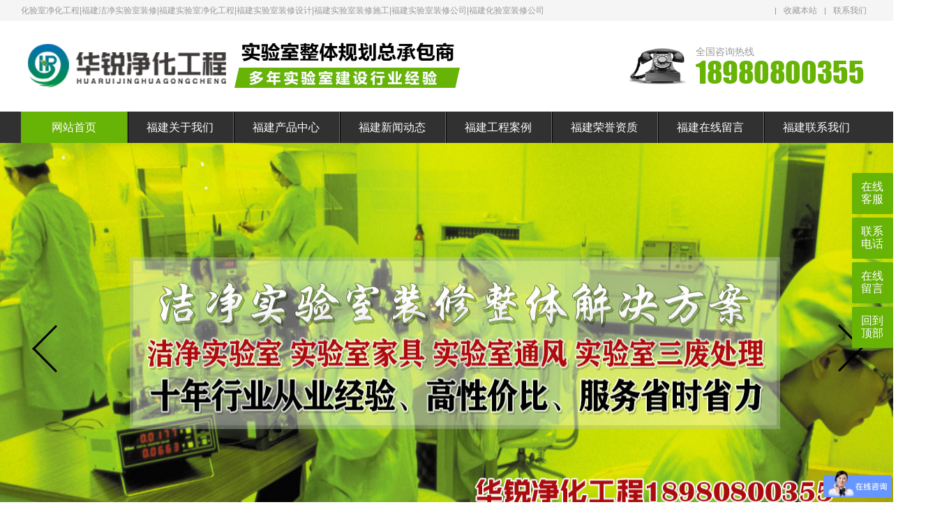

--- FILE ---
content_type: text/html; charset=utf-8
request_url: http://www.nljh.cn/fujian/
body_size: 7912
content:
<!DOCTYPE html PUBLIC "-//W3C//DTD XHTML 1.0 Transitional//EN" "http://www.w3.org/TR/xhtml1/DTD/xhtml1-transitional.dtd">
<html xmlns="http://www.w3.org/1999/xhtml">
<head>
<meta http-equiv="Content-Type" content="text/html; charset=utf-8" />
<title>福建洁净化验室净化工程_成都实验室装修设计施工_四川华锐净化公司</title>
<meta name="description" content="四川华锐净化工程公司（www.nljh.cn）位于成都市，是福建专业的实验室整体解决方案建设者，主要业务有实验室建设、实验室规划、洁净实验室、实验室设计、实验室家具、实验室净化工程、实验室净化，化验室施工；是国内实验室工程专业厂家" />
<meta name="keywords" content="福建洁净实验室装修,福建实验室装修设计,福建实验室净化工程,福建实验室装修施工,福建实验室装修公司,福建化验室装修公司,福建化验室净化工程" />
<meta name="viewport" content="width=1380">
<link href="/template/default/skin/css/aos.css" rel="stylesheet">
<link href="/template/default/skin/css/style.css" rel="stylesheet">
<link href="/template/default/skin/css/common.css" rel="stylesheet">
<script src="/template/default/skin/js/jquery.js"></script>
<script src="/template/default/skin/js/common.js"></script>
<meta http-equiv="mobile-agent" content="format=xhtml;url=18980800355/index.php">

<script>
(function(){
 var bp = document.createElement('script');
 var curProtocol = window.location.protocol.split(':')[0];
 if (curProtocol === 'https') {
 bp.src = 'https://zz.bdstatic.com/linksubmit/push.js';
 }
 else {
 bp.src = 'http://push.zhanzhang.baidu.com/push.js';
 }
 var s = document.getElementsByTagName("script")[0];
 s.parentNode.insertBefore(bp, s);
})();
</script>
 
</head>
<body oncontextmenu="event.returnValue=false" onselectstart="event.returnValue=false">
<!--顶部开始-->

<div class="top_main">
 <div class="top w1200 clearfix"> <span class="top_l fl">化验室净化工程|福建洁净实验室装修|福建实验室净化工程|福建实验室装修设计|福建实验室装修施工|福建实验室装修公司|福建化验室装修公司</span>
 <ul class="top_r fr">
 <li></li>
 <li class="split"></li>
 <li><a href="javascript:void(0);" title="收藏本站" id="addFavo">收藏本站</a></li>
 <li class="split"></li>
 
 <li><a href="/fujian/lianxiwomen/" title="联系我们">联系我们</a></li>
 
 </ul>
 </div>
</div>
<!--顶部结束--> 
<!--页头开始-->
<div class="header_main">
 <div class="header w1200 clearfix"><h1><a aos="fade-right" class="logo fl" href="/" title="福建洁净化验室净化工程_成都实验室装修设计施工_四川华锐净化公司"> <img src="/template/default/skin/images/logo.png" alt="福建洁净化验室净化工程_成都实验室装修设计施工_四川华锐净化公司logo"></a></h1>
 <div aos="fade-left" class="tel fr"><s class="ico"></s><span>全国咨询热线</span><strong>18980800355</strong></div>
 </div>
</div>
<!--页头结束--> 

<!--导航开始-->
<div class="nav_main">
 <ul class="nav w1200 clearfix">
 <li id="cur" class="hover"><a class="nav1" href="/" title="网站首页">网站首页</a></li>
  
 <li class="on"><a class="nav1" href="/fujian/guanyuwomen/" title="福建关于我们">福建关于我们</a>
 <div class="subNav">    <a href="/fujian/guanyuwomen/jiaruwomen/" title="加入我们">加入我们</a>  <a href="/fujian/guanyuwomen/qiyewenhua/" title="企业文化">企业文化</a>  <a href="/fujian/guanyuwomen/xiaoshouwangluo/" title="销售网络">销售网络</a>  </div>
 </li>
  
 <li class="on"><a class="nav1" href="/fujian/chanpinzhongxin/" title="福建产品中心">福建产品中心</a>
 <div class="subNav">    <a href="/fujian/chanpinzhongxin/cp1/" title="洁净实验室">洁净实验室</a>  <a href="/fujian/chanpinzhongxin/cp2/" title="实验室设备">实验室设备</a>  <a href="/fujian/chanpinzhongxin/cp3/" title="实验室家具">实验室家具</a>  <a href="/fujian/chanpinzhongxin/cp4/" title="实验室净化">实验室净化</a>  <a href="/fujian/products_10/" title="实验室气体">实验室气体</a>  </div>
 </li>
  
 <li class="on"><a class="nav1" href="/fujian/xinwendongtai/" title="福建新闻动态">福建新闻动态</a>
 <div class="subNav">    <a href="/fujian/xinwendongtai/xingyexinwen/" title="行业新闻">行业新闻</a>  <a href="/fujian/xinwendongtai/qiyexinwen/" title="企业新闻">企业新闻</a>  </div>
 </li>
  
 <li class="on"><a class="nav1" href="/fujian/gongchenganli/" title="福建工程案例">福建工程案例</a>
 <div class="subNav">    <a href="/fujian/gongchenganlil1/" title="大学实验室装修">大学实验室装修</a>  <a href="/fujian/gongchenganli2/" title="疾控实验室建设">疾控实验室建设</a>  <a href="/fujian/gongchenganli3/" title="医院实验室装修">医院实验室装修</a>  <a href="/fujian/gongchenganli4/" title="工厂实验室设计">工厂实验室设计</a>  </div>
 </li>
  
 <li class="on"><a class="nav1" href="/fujian/rongyuzizhi/" title="福建荣誉资质">福建荣誉资质</a>
 <div class="subNav">    </div>
 </li>
  
 <li class="on"><a class="nav1" href="/fujian/zaixianliuyan/" title="福建在线留言">福建在线留言</a>
 <div class="subNav">    </div>
 </li>
  
 <li class="on"><a class="nav1" href="/fujian/lianxiwomen/" title="福建联系我们">福建联系我们</a>
 <div class="subNav">    </div>
 </li>
 
 </ul>
 <script>
(function(){
 var bp = document.createElement('script');
 var curProtocol = window.location.protocol.split(':')[0];
 if (curProtocol === 'https') {
 bp.src = 'https://zz.bdstatic.com/linksubmit/push.js';
 }
 else {
 bp.src = 'http://push.zhanzhang.baidu.com/push.js';
 }
 var s = document.getElementsByTagName("script")[0];
 s.parentNode.insertBefore(bp, s);
})();
</script>
</div>
<!--导航结束-->  
<!--幻灯片大图开始-->
<div id="banner" class="banner">
 <ul class="list clearfix">
 
 <li><a href="" ><img src="/uploads/190920/1-1Z920145431124.jpg" alt=""/></a></li>
 
 <li><a href="" ><img src="/uploads/190507/1-1Z50F05241262.jpg" alt=""/></a></li>
 
 </ul>
 <div class="tip"></div>
 <div class="prev"></div>
 <div class="next"></div>
</div>
<!--幻灯片大图结束--> 

<!--搜索开始-->
<div class="search_main">
 <div class="search w1200 clearfix"> 
 
 <!--热搜词开始-->
 <div aos="fade-right" class="skey fl"> <span>热门关键词：</span>福建洁净实验室 福建实验室设计 福建实验室装修 福建实验室建设 福建实验室家具 福建实验室通风系统 福建实验室集中供气</div>
 <!--热搜词结束--> 
 
 <!--搜索栏开始-->
 <div aos="fade-left" class="search_form fr">
 <form action="/fujian/search/" method="get">

 <input class="stxt fl" type="text" name="keyword" value="实验室装修" onfocus="if(this.value==defaultValue)this.value=''" onblur="if(this.value=='')this.value=defaultValue"/>
 <input class="sbtn fl ico" type="submit" value="" name="">
 </form>
 </div>
 <!--搜索栏结束--> 
 </div>
</div>
<!--搜索结束--> 

<!--产品分类开始-->
<div class="iservice">
 <ul class="w1200 clearfix">
 
 <li class="item" aos="fade-up" aos-delay="100"><a href="/fujian/chanpinzhongxin/cp1/" title="福建洁净实验室"><img src="/template/default/skin/images/pro1.png" alt="福建洁净实验室"/>
 <h3>福建洁净实验室</h3>
 <span>洁净实验室设计施工</span></a></li>
 
 <li class="item" aos="fade-up" aos-delay="100"><a href="/fujian/chanpinzhongxin/cp2/" title="福建实验室设备"><img src="/template/default/skin/images/pro2.png" alt="福建实验室设备"/>
 <h3>福建实验室设备</h3>
 <span>福建实验室设备|通风|集中供气</span></a></li>
 
 <li class="item" aos="fade-up" aos-delay="100"><a href="/fujian/chanpinzhongxin/cp3/" title="福建实验室家具"><img src="/template/default/skin/images/pro3.png" alt="福建实验室家具"/>
 <h3>福建实验室家具</h3>
 <span>福建全钢边台、PP材质、钢木结构</span></a></li>
 
 </ul>
</div>
<!--产品分类结束--> 

<!--成功案例开始--> 

<div class="icase w1200">
 <div class="title" aos="fade-up"><span>十年实验室建设经验，塑造一个个行业经典案例</span></div>
  
 <!--案例分类开始-->
 <div class="tab" aos="fade-up" aos-delay="200">  <a href="/fujian/gongchenganlil1/" title="福建大学实验室装修">福建大学实验室装修</a>  <a href="/fujian/gongchenganli2/" title="福建疾控实验室建设">福建疾控实验室建设</a>  <a href="/fujian/gongchenganli3/" title="福建医院实验室装修">福建医院实验室装修</a>  <a href="/fujian/gongchenganli4/" title="福建工厂实验室设计">福建工厂实验室设计</a>  </div>
 <!--案例分类结束-->
 <div class="icaseCon" aos="fade-up" aos-delay="200">
 <div class="gridlist clearfix"> 
 <div class="item"><a href="/fujian/gongchenganlil1/4199.html" title="福建生物实验室分区设计"><img src="/static/upload/image/20250212/1739345793261537.jpg" alt="福建生物实验室分区设计"/>
 <div class="bg"></div>
 <span class="plus"></span>
 <h3 >福建生物实验室分区设计</h3>
 </a></div>
 
 <div class="item"><a href="/fujian/gongchenganlil1/4198.html" title="福建如何合理规划实验室空间"><img src="/static/upload/image/20250212/1739345730266606.jpg" alt="福建如何合理规划实验室空间"/>
 <div class="bg"></div>
 <span class="plus"></span>
 <h3 >福建如何合理规划实验室空间</h3>
 </a></div>
 
 <div class="item"><a href="/fujian/gongchenganlil1/4197.html" title="福建如何装修一套简单实验室"><img src="/static/upload/image/20250212/1739345619166059.jpg" alt="福建如何装修一套简单实验室"/>
 <div class="bg"></div>
 <span class="plus"></span>
 <h3 >福建如何装修一套简单实验室</h3>
 </a></div>
 
 <div class="item"><a href="/fujian/gongchenganlil1/4192.html" title="福建PCR实验室气体流向"><img src="/static/upload/image/20250103/1735896385735892.jpg" alt="福建PCR实验室气体流向"/>
 <div class="bg"></div>
 <span class="plus"></span>
 <h3 >福建PCR实验室气体流向</h3>
 </a></div>
 
 <div class="item"><a href="/fujian/gongchenganlil1/4191.html" title="福建PCR实验室每个区域压差设置"><img src="/static/upload/image/20250103/1735896347965365.jpg" alt="福建PCR实验室每个区域压差设置"/>
 <div class="bg"></div>
 <span class="plus"></span>
 <h3 >福建PCR实验室每个区域压差设置</h3>
 </a></div>
 
 <div class="item"><a href="/fujian/gongchenganlil1/4190.html" title="福建PCR实验室压差要求主要包括以下几点："><img src="/static/upload/image/20250103/1735896284201755.jpg" alt="福建PCR实验室压差要求主要包括以下几点："/>
 <div class="bg"></div>
 <span class="plus"></span>
 <h3 >福建PCR实验室压差要求主要包括以下几点：</h3>
 </a></div>
 
 <div class="item"><a href="/fujian/gongchenganlil1/3204.html" title="福建签约西华大学细胞洁净实验室装修"><img src="/uploads/allimg/210509/1-210509162935J3-lp.jpg" alt="福建签约西华大学细胞洁净实验室装修"/>
 <div class="bg"></div>
 <span class="plus"></span>
 <h3 >福建签约西华大学细胞洁净实验室装修</h3>
 </a></div>
 
 <div class="item"><a href="/fujian/gongchenganlil1/228.html" title="福建大学医学院医学实验室装修施工"><img src="/uploads/191022/1-191022114020H8.jpg" alt="福建大学医学院医学实验室装修施工"/>
 <div class="bg"></div>
 <span class="plus"></span>
 <h3 >福建大学医学院医学实验室装修施工</h3>
 </a></div>
  </div>
 </div>
</div>

<!--成功案例结束--> 

<!--小banner开始-->
<div class="ixbanner">
 <div class="w1200 clearfix">
 <div aos="fade-left" class="tel"><span>服务热线</span><strong>18980800355</strong></div>
 <a aos="fade-left" aos-delay="200" class="btn" href="http://wpa.qq.com/msgrd?v=3&uin=83849070&site=qq&menu=yes" title="立即咨询">立即咨询</a></div>
</div>
<!--小banner结束--> 

<!--产品中心开始--> 

<div class="iproduct">
 <div class="w1200 clearfix"> 
 <!--产品分类开始-->
 <div aos="fade-right" class="iproNav">
 <div class="title">产品中心</div>
 
 <div class="item">
 <h3><a href="/fujian/chanpinzhongxin/cp1/" title="福建洁净实验室"><s></s>福建洁净实验室</a></h3>
 </div>
 
 <div class="item">
 <h3><a href="/fujian/chanpinzhongxin/cp2/" title="福建实验室设备"><s></s>福建实验室设备</a></h3>
 </div>
 
 <div class="item">
 <h3><a href="/fujian/chanpinzhongxin/cp3/" title="福建实验室家具"><s></s>福建实验室家具</a></h3>
 </div>
 
 <div class="item">
 <h3><a href="/fujian/chanpinzhongxin/cp4/" title="福建实验室净化"><s></s>福建实验室净化</a></h3>
 </div>
 
 <div class="item">
 <h3><a href="/fujian/products_10/" title="福建实验室气体"><s></s>福建实验室气体</a></h3>
 </div>
  
 
 <!--联系我们开始-->
 <div class="proContact">
 <div class="tit">联系我们</div>
 <div class="tit2">四川华锐-福建实验室装修公司</div>
 <div class="txt">电话：18980800355<br />
  手机：18980800355<br />
  地址：四川省成都市大天路700号</div>
 </div>
 <!--联系我们结束--> 
 </div>
 <!--产品分类结束-->
 <div aos="fade-left" class="iproList">
 <div class="title"><a href="/fujian/chanpinzhongxin/" class="more fr">更多+</a>
 <h3>热门推荐</h3>
 </div>
 <div class="gridlist gridlist16 clearfix"> 
 <div class="item"><a href="/fujian/chanpinzhongxin/cp1/3505.html" title="福建PCR实验室~实验室装修公司"><img src="/uploads/201211/1-201211155K6455.jpg" alt="福建PCR实验室~实验室装修公司"/>
  <div class="bg"></div>
  <span class="plus"></span>
  <h3 >福建PCR实验室~实验室装修公司</h3>
  </a></div>
 
 <div class="item"><a href="/fujian/chanpinzhongxin/cp1/3477.html" title="福建细胞实验室~化验室装修公司"><img src="/uploads/190510/1-1Z5101K259542.jpg" alt="福建细胞实验室~化验室装修公司"/>
  <div class="bg"></div>
  <span class="plus"></span>
  <h3 >福建细胞实验室~化验室装修公司</h3>
  </a></div>
 
 <div class="item"><a href="/fujian/chanpinzhongxin/cp3/3486.html" title="福建实验室边台~化验室装修公司"><img src="/uploads/190510/1-1Z510225914200.jpg" alt="福建实验室边台~化验室装修公司"/>
  <div class="bg"></div>
  <span class="plus"></span>
  <h3 >福建实验室边台~化验室装修公司</h3>
  </a></div>
 
 <div class="item"><a href="/fujian/products_10/3503.html" title="福建实验室气体~化验室净化工程"><img src="/uploads/190512/1-1Z512114930C4.jpg" alt="福建实验室气体~化验室净化工程"/>
  <div class="bg"></div>
  <span class="plus"></span>
  <h3 >福建实验室气体~化验室净化工程</h3>
  </a></div>
 
 <div class="item"><a href="/fujian/chanpinzhongxin/cp2/3479.html" title="福建酸雾净化塔~实验室装修公司"><img src="/uploads/190510/1-1Z5102250155J.jpg" alt="福建酸雾净化塔~实验室装修公司"/>
  <div class="bg"></div>
  <span class="plus"></span>
  <h3 >福建酸雾净化塔~实验室装修公司</h3>
  </a></div>
 
 <div class="item"><a href="/fujian/chanpinzhongxin/cp1/3478.html" title="福建P2实验室~化验室装修公司"><img src="/uploads/190507/1-1Z50H30153F8.jpg" alt="福建P2实验室~化验室装修公司"/>
  <div class="bg"></div>
  <span class="plus"></span>
  <h3 >福建P2实验室~化验室装修公司</h3>
  </a></div>
  </div>
 </div>
 </div>
</div>

<!--产品中心结束--> 

<!--服务流程开始-->
<div class="iservice2"> <a aos="fade-up" class="title"><span>我们</span>为您提供一站式服务</a> <img aos="fade-up" aos-delay="100" src="/template/default/skin/images/iservice2-img.png" alt="福建洁净化验室净化工程_成都实验室装修设计施工_四川华锐净化公司"/> <a aos="fade-up" aos-delay="200" href="http://wpa.qq.com/msgrd?v=3&uin=83849070&site=qq&menu=yes" class="btn" title="我要咨询">我要咨询</a></div>
<!--服务流程结束--> 

<!--关于我们开始--> 

<div class="iabout">
 <div class="w1200 clearfix"> <a aos="fade-up" class="img" href="/fujian/guanyuwomen/"> <img aos="fade-up" aos-delay="100" src="/template/default/skin/images/about.jpg" alt="四川华锐净化工程公司-关于我们"/></a>
 <div class="txtcon">
 <div class="title">
 <h3 aos="fade-up" aos-delay="100">关于我们</h3>
  
 <span aos="fade-up" aos-delay="200" class="line"></span></div>
 <div aos="fade-up" aos-delay="300" class="txt">
&nbsp; 四川华锐净化工程有限公司,成立于2009年4月，公司注册所在地位于成都市国家级高新技术产业开发区；拥有建筑装饰装修二级、建筑工程总承包二级、机电工程总承包二级、环保工程二级、钢结构二级、机电设备安装二级资质，我司还通过了ISO质量体系、职业健康体系、T50430工程质量体系、售后服务体系认证，是AAA级信用企业；同时还有两项新型实用技术专利（净化空调恒温恒湿控制系统专利技术和净化系统空气高效过滤器技术专利）；是专业从事洁净实验室工程建设总承包的技术服务型高科技企业，主要包括实验室工程设计、安装、调试、维护及售后服务，公司拥有一批资深的设计师和施工安装团队，为各类医药生产厂家、食品工业厂家、生物工程厂家、医院检验科、疾控中心、食药局、海关、大专院校、科研单位提供专业的技术支持和产···
</div>
 <a aos="fade-up" aos-delay="300" href="/" title="" class="btn"><s class="ico"></s></a> </div>
 </div>
</div>

<!--关于我们结束--> 

<!--新闻资讯开始--> 

<div class="inews w1200 clearfix"> 
 
 <!--公司资讯开始-->
 <div class="inews1" aos="fade-left" aos-delay="100"> 
 <div class="title"><a class="more fr" href="/fujian/xinwendongtai/xingyexinwen/" title="更多+">更多+</a>
 <h3><s></s>行业新闻</h3>
 </div>
  
 <!--推荐内容开始--> 
 
  <a class="item" href="/fujian/xinwendongtai/xingyexinwen/4196.html" title="福建主试验室布局如何规划？"><img src="/static/upload/image/20250122/1737513961711460.jpg" alt="福建主试验室布局如何规划？-华锐净化工程"/>
 <h3 >福建主试验室布局如何规划？</h3>
 <div class="txt">主试验室的布局通常包含以下几个关键区域和设备：一、中央实验区中央实验台：通常放置在实验室中央，便于实验人员操作。可配备水槽、试剂架和万向抽气罩等设施，以满足实验需求。二、靠墙或窗实验区边实验台：靠近墙壁或窗户设置，可用于放置天平台、边台试剂架等设备。吊柜和储物柜：用于存放实验器材、试剂和文件等资料，...</div>
 </a>  
 
 <!--推荐内容结束-->
 <ul class="newslist">
 
 <li><a href="/fujian/xinwendongtai/xingyexinwen/4216.html" title="福建物理与精密仪器实验室接地与等电位系统" ><span class="time">2025-12-26</span>福建物理与精密仪器实验室接地与等电位系统</a></li>
 
 <li><a href="/fujian/xinwendongtai/xingyexinwen/4215.html" title="福建物理与精密仪器实验室工作区与操作管理" ><span class="time">2025-12-26</span>福建物理与精密仪器实验室工作区与操作管理</a></li>
 
 <li><a href="/fujian/xinwendongtai/xingyexinwen/4214.html" title="福建物理与精密仪器实验室基础设施与环境控制" ><span class="time">2025-12-26</span>福建物理与精密仪器实验室基础设施与环境控制</a></li>
 
 <li><a href="/fujian/xinwendongtai/xingyexinwen/4213.html" title="福建PCR实验室空调系统注意事项" ><span class="time">2025-11-21</span>福建PCR实验室空调系统注意事项</a></li>
 
 <li><a href="/fujian/xinwendongtai/xingyexinwen/4212.html" title="福建PCR实验室装修材料注意事项" ><span class="time">2025-11-21</span>福建PCR实验室装修材料注意事项</a></li>
 
 </ul>
 </div>
 <!--公司资讯结束--> 
 
 <!--行业动态开始-->

 <div class="inews2" aos="fade-right" aos-delay="100"> 
 <div class="title"><a class="more fr" href="[nav:link]" title="更多+">更多+</a>
 <h3><s></s>企业新闻</h3>
 </div>
 

 <!--推荐内容开始--> 
 
  <a class="item" href="/fujian/xinwendongtai/qiyexinwen/4166.html" title="福建实验室净化系统的洁净度如何确保达到标准"><img src="/static/upload/image/20241021/1729506010379958.jpg" alt="福建实验室净化系统的洁净度如何确保达到标准"/>
 <h3 >福建实验室净化系统的洁净度如何确保达到标准</h3>
 <div class="txt">确保实验室的洁净度达到标准，需要从多个方面入手，以下是一些关键措施：‌空气净化与调节‌：安装高效能的空气净化系统，如HEPA过滤器，确保空气中的微粒和微生物得到有效去除。根据实验室的洁净度要求，合理设计空气净化系统的布局和风速，以维持稳定的洁净环境。调节适宜的温湿度范围，一般情况下，5级、6级洁净区控制温...</div>
 </a>  
 <!--推荐内容结束-->
 <ul class="newslist">
 
 <li><a href="/fujian/xinwendongtai/qiyexinwen/4166.html" title="福建实验室净化系统的洁净度如何确保达到标准" ><span class="time">2024-10-21</span>福建实验室净化系统的洁净度如何确保达到标准</a></li>
 
 <li><a href="/fujian/xinwendongtai/qiyexinwen/4165.html" title="福建实验室装修设计过程中哪些方面值得注意" ><span class="time">2024-10-21</span>福建实验室装修设计过程中哪些方面值得注意</a></li>
 
 <li><a href="/fujian/xinwendongtai/qiyexinwen/4164.html" title="福建实验室建设公司如何选择" ><span class="time">2024-10-21</span>福建实验室建设公司如何选择</a></li>
 
 <li><a href="/fujian/xinwendongtai/qiyexinwen/4160.html" title="福建实验室装修方案装修价格" ><span class="time">2024-10-08</span>福建实验室装修方案装修价格</a></li>
 
 <li><a href="/fujian/xinwendongtai/qiyexinwen/4159.html" title="福建净化实验室装修费用多少" ><span class="time">2024-10-08</span>福建净化实验室装修费用多少</a></li>
 
 </ul>
 </div>
 <!--行业动态结束--> 
 <script>
(function(){
    var bp = document.createElement('script');
    var curProtocol = window.location.protocol.split(':')[0];
    if (curProtocol === 'https'){
   bp.src = 'https://zz.bdstatic.com/linksubmit/push.js';
  }
  else{
  bp.src = 'http://push.zhanzhang.baidu.com/push.js';
  }
    var s = document.getElementsByTagName("script")[0];
    s.parentNode.insertBefore(bp, s);
})();
</script> 
</div>
 
<!--新闻资讯结束--> 
<center>	<div class="resources">	<strong>企业分站：</strong><a href="/beijing/">北京</a> <a href="/tianjin/">天津</a> <a href="/hebei/">河北</a> <a href="/shanxi/">山西</a> <a href="/neimenggu/">内蒙古</a> <a href="/liaoning/">辽宁</a> <a href="/jilin/">吉林</a> <a href="/heilongjiang/">黑龙江</a> <a href="/shanghai/">上海</a> <a href="/jiangsu/">江苏</a> <a href="/zhejiang/">浙江</a> <a href="/anhui/">安徽</a> <a href="/fujian/">福建</a> <a href="/jiangxi/">江西</a> <a href="/shandong/">山东</a> <a href="/henan/">河南</a> <a href="/hubei/">湖北</a> <a href="/hunan/">湖南</a> <a href="/guangdong/">广东</a> <a href="/guangxi/">广西</a> <a href="/hainan/">海南</a> <a href="/chongqing/"/>重庆</a> <a href="/sichuan/">四川</a> <a href="/guizhou/">贵州</a> <a href="/yunnan/">云南</a> <a href="/xicang/">西藏</a> <a href="/shanxi/">陕西</a> <a href="/gansu/">甘肃</a> <a href="/qinghai/">青海</a> <a href="/ningxia/">宁夏</a> <a href="/xinjiang/">新疆</a> <a href="/city/">更多分站</a></div></center>
<!--页尾开始-->

<div class="footer_main">
 <div class="footer w1200 clearfix"> 
 <!--友情链接开始-->
 <div class="ilinks" aos="fade-up"> <span>友情链接：</span>

<a href="http://www.schrjh.com/" title="福建洁净实验室装修">福建洁净实验室装修</a>



<a href="http://www.xwjh.cn" title="福建实验室装修施工">福建实验室装修施工</a>



<a href="https://www.vyouke.net/" title="V优客">V优客</a>


 </div>
 <!--友情链接结束--> 
 
 <!--联系方式开始-->
 <div class="bcontact" aos="fade-up" aos-delay="100">
 <div class="tit">福建洁净化验室净化工程_成都实验室装修设计施工_四川华锐净化公司</div>
 <div class="txt">电话：18980800355<br />
 地址：四川省成都市大天路700号</div>
  <a href="/fujian/zaixianliuyan/" title="在线留言">在线留言</a> </div>
 <!--联系方式结束--> 
 
 <!--底部导航开始-->
 <div class="bnav" aos="fade-up" aos-delay="200">
 <div class="list clearfix">   
 <div class="item">
  <div class="tit"><a href="/fujian/guanyuwomen/" title="福建关于我们">福建关于我们</a></div>
   <a href="/fujian/guanyuwomen/jiaruwomen/" title="加入我们">加入我们</a>  <a href="/fujian/guanyuwomen/qiyewenhua/" title="企业文化">企业文化</a>  <a href="/fujian/guanyuwomen/xiaoshouwangluo/" title="销售网络">销售网络</a>  </div>
   
 <div class="item">
  <div class="tit"><a href="/fujian/chanpinzhongxin/" title="福建产品中心">福建产品中心</a></div>
   <a href="/fujian/chanpinzhongxin/cp1/" title="洁净实验室">洁净实验室</a>  <a href="/fujian/chanpinzhongxin/cp2/" title="实验室设备">实验室设备</a>  <a href="/fujian/chanpinzhongxin/cp3/" title="实验室家具">实验室家具</a>  <a href="/fujian/chanpinzhongxin/cp4/" title="实验室净化">实验室净化</a>  <a href="/fujian/products_10/" title="实验室气体">实验室气体</a>  </div>
   
 <div class="item">
  <div class="tit"><a href="/fujian/xinwendongtai/" title="福建新闻动态">福建新闻动态</a></div>
   <a href="/fujian/xinwendongtai/xingyexinwen/" title="行业新闻">行业新闻</a>  <a href="/fujian/xinwendongtai/qiyexinwen/" title="企业新闻">企业新闻</a>  </div>
   
 <div class="item">
  <div class="tit"><a href="/fujian/gongchenganli/" title="福建工程案例">福建工程案例</a></div>
   <a href="/fujian/gongchenganlil1/" title="大学实验室装修">大学实验室装修</a>  <a href="/fujian/gongchenganli2/" title="疾控实验室建设">疾控实验室建设</a>  <a href="/fujian/gongchenganli3/" title="医院实验室装修">医院实验室装修</a>  <a href="/fujian/gongchenganli4/" title="工厂实验室设计">工厂实验室设计</a>  </div>
   
 <div class="item">
  <div class="tit"><a href="/fujian/rongyuzizhi/" title="福建荣誉资质">福建荣誉资质</a></div>
   </div>
   
 <div class="item">
  <div class="tit"><a href="/fujian/zaixianliuyan/" title="福建在线留言">福建在线留言</a></div>
   </div>
   
 <div class="item">
  <div class="tit"><a href="/fujian/lianxiwomen/" title="福建联系我们">福建联系我们</a></div>
   </div>
  </div>
 </div>
 <!--底部导航结束--> 
 
 <!--二维码开始-->
 <ul class="ewmlist" aos="fade-up" aos-delay="300">
 <li> <img src="/template/default/skin/images/erweima.png" alt="扫一扫 微信号"/>扫一扫　关注我们</li>
 </ul>
 <!--二维码结束--> 
 </div>
</div>
<!--页尾结束--> 

<!--版权开始-->
<div class="copyright">
 <div class="w1200 clearfix"> 洁净实验室装修-www.nljh.cn 2019-2029 华锐净化工程-实验室装修施工-实验室装修公司-化验室装修公司　备案号：<a href="http://beian.miit.gov.cn/" target="_blank" rel="nofollow">蜀ICP备14014297号-109</a>
 <!--<p class="fr">技术支持：<a href="http://www.dede58.com" target="_blank" title="织梦58" >织梦58</a></p>--> 
 </div>
</div>
<!--版权结束-->
<dl class="toolbar1" id="toolbar">
 <dd><a title="在线QQ" href="http://wpa.qq.com/msgrd?v=3&uin=83849070&site=qq&menu=yes" rel="nofollow">在线客服</a></dd>
 <dd><a title="">联系电话</a>
 <div class="box">
 <div class="ttel"> <s class="ico fl"></s> 全国免费咨询热线 <strong>18980800355</strong></div>
 <ul class="list clearfix">
 <li>· 专业的设计咨询</li>
 <li>· 精准的解决方案</li>
 <li>· 灵活的价格调整</li>
 <li>· 1对1贴心服务</li>
 </ul>
 </div>
 </dd>
 
 <dd><a href="/fujian/zaixianliuyan/" title="在线留言">在线留言</a></dd>
 
 <dd class="return-top"><a>回到顶部</a></dd>
</dl>
<script src="/template/default/skin/js/aos.js"></script> 
<script src="/template/default/skin/js/app.js"></script> 
<script type="text/javascript"> 			
	AOS.init({
		easing: 'ease-out-back',
		duration: 1000
	});
</script>
<script> var _hmt = _hmt || []; (function() { var hm = document.createElement("script"); hm.src = "https://hm.baidu.com/hm.js?39241f4865952398346d53b8b79b8c0a"; var s = document.getElementsByTagName("script")[0]; s.parentNode.insertBefore(hm, s); })(); </script>
<script>
(function(){
    var bp = document.createElement('script');
    var curProtocol = window.location.protocol.split(':')[0];
    if (curProtocol === 'https'){
   bp.src = 'https://zz.bdstatic.com/linksubmit/push.js';
  }
  else{
  bp.src = 'http://push.zhanzhang.baidu.com/push.js';
  }
    var s = document.getElementsByTagName("script")[0];
    s.parentNode.insertBefore(bp, s);
})();
</script>
</body>
</html>

--- FILE ---
content_type: text/css
request_url: http://www.nljh.cn/template/default/skin/css/style.css
body_size: 8369
content:
/* 织梦58（dede58.com）做最好的织梦整站模板下载网站 */
@charset "utf-8";
/* CSS Document */
body, p, form, textarea, h1, h2, h3, h4, h5, dl, dd {
	margin: 0px;
}
input, button, ul, ol {
	margin: 0px;
	padding: 0px;
}
body, input, button, form {
	font-size: 14px;
	line-height: 28px;
	font-family: "microsoft yahei", "Arial";
	color: #333333;
}
h1, h2, h3, h4, h5, h6, font {
	font-size: 14px;
	font-weight: normal;
}
ul, ol, li {
	list-style: none;
}
input {
	background: none;
	border: 0 none;
}
img, iframe {
	border: 0px;
}
em, i {
	font-style: normal;
}
button, input, select, textarea {
	font-size: 100%;
}
table {
	border-collapse: collapse;
	border-spacing: 0;
}
.red {
	color: #ba292e;
}
.fl {
	float: left;
}
.fr {
	float: right;
}
.tac {
	text-align: center;
}
.tar {
	text-align: right;
}
.poa {
	position: absolute;
}
.por {
	position: relative;
}
.hidden {
	display: none;
}
.w1200 {
	width: 1220px;
	margin: 0 auto;
}
.ico {
	background: url(../images/ico.png) no-repeat;
	display: inline-block;
	vertical-align: middle;
}
a {
	color: #333;
	text-decoration: none;
}
a:hover {
	color: #67b306;
	text-decoration: none;
}
a:visited {
	text-decoration: none;
}
.ease, .ease * {
	-webkit-transition: all ease 300ms;
	-moz-transition: all ease 300ms;
	-ms-transition: all ease 300ms;
	-o-transition: all ease 300ms;
	transition: all ease 300ms;
}
.noease, .noease * {
	-webkit-transition: none;
	-moz-transition: none;
	-ms-transition: none;
	-o-transition: none;
	transition: none;
}
:-moz-placeholder {
color: #aaa;
}
::-moz-placeholder {
color: #aaa;
}
input:-ms-input-placeholder, textarea:-ms-input-placeholder {
color: #aaa;
}
input::-webkit-input-placeholder, textarea::-webkit-input-placeholder {
color: #aaa;
}
input:-webkit-autofill {
-webkit-box-shadow: 0 0 0px 1000px white inset;
}
input:-webkit-autofill:focus {
-webkit-box-shadow: 0 0 0px 1000px white inset !important;
}
/*清除浮动*/
.clearfix {
*zoom: 1;
}
.clearfix:after {
	visibility: hidden;
	display: block;
	font-size: 0;
	content: " ";
	clear: both;
	height: 0;
}
/*top_main*/
.top_main {
	width: 100%;
	height: 30px;
	line-height: 30px;
	position: relative;
	background-color: #f5f5f5;
	color: #999999;
	font-size: 12px;
}
.top_main li {
	display: inline-block;
*display: inline;
	zoom: 1;
	text-align: center;
	margin: 0 8px;
}
.top_main li a {
	color: #999999;
	cursor: pointer;
	font-size: 12px;
}
.top_main li a:hover {
	color: #67b306;
}
.top_main .split {
	display: inline-block;
*display: inline;
*zoom: 1;
	width: 1px;
	height: 10px;
	background: #999999;
	vertical-align: middle;
	margin: 0;
}
.header_main {
	width: 100%;
	height: 110px;
	padding-top: 20px;
	background: #fff;
}
.header_main .logo {
	margin-right: 80px;
	display: block;
}
.header_main .logo img {
	display: block;
}
.header_main .tel {
	width: 350px;
	line-height: 44px;
	margin-top: 15px;
	font-family: impact;
	font-size: 32px;
	color: #67b306;
}
.header_main .tel span {
	color: #999999;
	font-size: 14px;
	line-height: 16px;
	display: block;
}
.header_main .tel strong {
	font-weight: normal;
	display: block;
	white-space: nowrap;
	font-size: 42px;
	color: #67b306;
}
.header_main .tel s {
	width: 85px;
	height: 65px;
	float: left;
	background-position: 0 3px;
	margin-right: 12px;
}
/*nav_main*/
.nav_main {
	height: 45px;
	line-height: 45px;
	background: #313131;
	position: relative;
	z-index: 111;/*subNav*/
}
.nav_main li {
	width: 152px;
	height: 45px;
	line-height: 45px;
	text-align: center;
	display: block;
	z-index: 11;
	float: left;
	position: relative;
	background: url(../images/nav_split.png) no-repeat left center;
}
.nav_main li:first-child {
	background: none;
}
.nav_main li .nav1 {
	display: block;
	font-size: 16px;
	color: #fff;
}
.nav_main li .nav1:hover, .nav_main li.hover .nav1 {
	background: #67b306;
}
.nav_main .subNav {
	background: #313131;
	height: 45px;
	line-height: 45px;
	position: absolute;
	z-index: 11;
	left: 0px;
	top: 45px;
}
.nav_main .subNav {
	position: absolute;
	left: 0px;
filter: progid:DXImageTransform.Microsoft.Shadow(color=#4c91c0, direction=120, strength=5);
	z-index: 199;
	opacity: 0;
	visibility: hidden;
	height: auto;
	overflow: hidden;
	width: 100%;
	transition: all .6s ease 0s;
	transform: translate3d(0, 10px, 0);
	-moz-transform: translate3d(0, 10px, 0);
	-webkit-transform: translate3d(0, 10px, 0);
}
.nav_main li:hover .subNav {
	opacity: 1;
	visibility: visible;
	transform: translate3d(0, 0, 0);
	-moz-transform: translate3d(0, 0, 0);
	-webkit-transform: translate3d(0, 0, 0);
}
.nav_main .subNav a {
	color: #fff;
	line-height: 45px;
	height: 45px;
	font-size: 14px;
	display: block;
	border-bottom: 1px solid rgba(170,170,170,.2);
}
.nav_main .subNav a:hover {
	background: #67b306;
}
/* banner*/
.banner {
	width: 100%;
	min-width: 1000px;
	z-index: 20;
	position: relative;
}
.banner .list, .banner li, .banner img {
	height: 600px;
}
.banner li {
	width: 100%;
	position: absolute;
	z-index: 1;
	overflow: hidden;
	background: #fff;
	-webkit-transition: none;
	-moz-transition: none;
	-ms-transition: none;
	-o-transition: none;
	transition: none;
}
.banner li img {
	width: 1920px;
	display: block;
	position: relative;
	left: 50%;
	margin-left: -960px;
	top: 0;
}
.banner li a {
	display: block;
	width: 100%;
}
.banner .tip {
	width: 100%;
	height: 6px;
	text-align: center;
	position: absolute;
	left: 0;
	bottom: 24px;
	z-index: 10;
}
.banner .tip span {
	width: 6px;
	height: 6px;
	margin: 0 9px;
	border: 2px solid #67b306;
	display: inline-block;
	cursor: pointer;
	vertical-align: top;
	border-radius: 100%;
}
.banner .tip span.cur {
	background: #67b306;
}
.banner .prev, .banner .next {
	width: 50px;
	height: 70px;
	position: absolute;
	z-index: 12;
	top: 50%;
	margin-top: -40px;
	cursor: pointer;
	transition: none;
	background: url(../images/banner-btn.png) no-repeat 0 center;
}
.banner .prev {
	left: 3%;
	background-position: 8px center;
}
.banner .next {
	right: 3%;
	background-position: -59px 0;
}
.search_main {
	width: 100%;
	height: 65px;
	line-height: 65px;
	background: #fff;
	font-size: 12px;
}
.search_main .search_form {
	width: 256px;
	height: 36px;
	margin-top: 14px;
	border: 1px solid #67b306;
	position: relative;
}
.search_main .search_form input {
	border: 0 none;
	display: block;
	outline: none;
}
.search_main .search_form .stxt {
	width: 230px;
	height: 36px;
	padding-left: 12px;
	line-height: 36px;
	background: #fff;
	background: none;
	border: 0px;
	color: #666666;
}
.search_main .search_form .sbtn {
	width: 60px;
	height: 36px;
	line-height: 36px;
	position: absolute;
	top: 0;
	right: 0;
	cursor: pointer;
	background-position: -95px 5px;
	background-color: #67b306;
}
.search_main .skey a {
	margin-right: 20px;
	color: #666666;
}
.search_main .skey a:hover {
	color: #67b306;
}
.search_main .skey span {
	color: #67b306;
	font-weight: bold;
}
/*footer*/
.footer_main {
	width: 100%;
	padding: 20px 0;
	background: #86b350;
	color: #fff;
	line-height: 32px;
}
.footer_main .tit {
	font-size: 16px;
	margin-bottom: 10px;
}
.footer_main .bnav {
	float: left;
	overflow: hidden;
}
.footer_main .bnav .list {
	float: left;
}
.footer_main .bnav .item {
	width: 110px;
	float: left;
}
.footer_main .bnav .item .tit a {
	font-size: 14px;
}
.footer_main .bnav .item .tit2 {
	margin-top: 16px;
}
.footer_main .bnav .item a {
	display: block;
	color: #fff;
	-webkit-transition: all ease 300ms;
	-moz-transition: all ease 300ms;
	-ms-transition: all ease 300ms;
	-o-transition: all ease 300ms;
	transition: all ease 300ms;
	font-size: 12px;
}
.footer_main .bnav .item a:hover {
	opacity: 0.8;
	filter: alpha(opacity=80);
}
.footer_main .ilinks {
	padding-bottom: 20px;
	margin-bottom: 20px;
	font-size: 16px;
	border-bottom: 1px solid #97c660;
}
.footer_main .ilinks span {
	color: #f9f9f9;
	display: inline-block;
}
.footer_main .ilinks a {
	display: inline-block;
	color: #f9f9f9;
	padding-left: 10px;
}
.footer_main .ilinks a:hover {
	opacity: 0.8;
	filter: alpha(opacity=80);
}
.footer_main .bcontact {
	width: 275px;
	float: left;
}
.footer_main .bcontact .txt {
	font-size: 12px;
	padding-bottom: 20px;
}
.footer_main .bcontact a {
	width: 168px;
	height: 28px;
	line-height: 28px;
	display: block;
	text-align: center;
	border: 1px solid #fff;
	-webkit-transition: all ease 300ms;
	-moz-transition: all ease 300ms;
	-ms-transition: all ease 300ms;
	-o-transition: all ease 300ms;
	transition: all ease 300ms;
	color: #fff;
}
.footer_main .bcontact a:hover {
	background: #fff;
	color: #67b306;
}
.footer_main .ewmlist {
	float: right;
	font-size: 12px;
}
.footer_main .ewmlist li {
	width: 170px;
	float: left;
	text-align: center;
	color: #fff;
}
.footer_main .ewmlist li img {
	width: 110px;
	height: 110px;
	padding: 5px;
	background: #fff;
	display: block;
	margin: 0 auto 7px;
}
.footer_main .ewmlist li:first-child {
	margin-left: 0;
}
/*copyright*/
.copyright {
	width: 100%;
	height: 42px;
	line-height: 42px;
	color: #fff;
	font-size: 12px;
	background: #638c3f;
}
.copyright a {
	color: #fff;
}
.copyright a:hover {
	opacity: 0.8;
	filter: alpha(opacity=80);
}
.gridlist {
	width: 100%;
}
.gridlist .item {
	width: 280px;
	margin: 30px 26px 0 0;
	float: left;
	position: relative;
	overflow: hidden;
}
.gridlist .item img {
	width: 280px;
	height: 210px;
	display: block;
	-webkit-transition: all ease 300ms;
	-moz-transition: all ease 300ms;
	-ms-transition: all ease 300ms;
	-o-transition: all ease 300ms;
	transition: all ease 300ms;
}
.gridlist .item .bg {
	width: 280px;
	height: 210px;
	display: block;
	-webkit-transition: all ease 300ms;
	-moz-transition: all ease 300ms;
	-ms-transition: all ease 300ms;
	-o-transition: all ease 300ms;
	transition: all ease 300ms;
	background: url(../images/black70.png) repeat 0 0;
	position: absolute;
	left: -100%;
	top: 0;
}
.gridlist .item .plus {
	width: 280px;
	height: 210px;
	display: block;
	transition: all ease .4s;
	background: url(../images/ipro_hover.png) no-repeat center center;
	position: absolute;
	left: -100%;
	top: 0;
}
.gridlist .item h3 {
	color: #000;
	line-height: 28px;
	text-align: center;
	padding-top: 8px;
	height: 28px;
	overflow: hidden;
}
.gridlist .item:hover .bg {
	left: 0;
}
.gridlist .item:hover .plus {
	left: 0;
}
.gridlist .item:hover img {
	-webkit-filter: brightness(110%);
	filters: brightness(110%);
}
.gridlist .item:hover h3 {
	color: #67b306;
}
@media (max-width: 1260px) {
.gridlist {
	width: 745px;
}
.gridlist .last-w1260 {
	display: none;
}
}
/*******index css*******/
.iservice {
	width: 100%;
	padding: 60px 0;
	height: 120px;
	background: #f9f9f9;
}
.iservice .item {
	height: 120px;
	float: left;
	width: 406px;
	-webkit-transition: all ease 300ms;
	-moz-transition: all ease 300ms;
	-ms-transition: all ease 300ms;
	-o-transition: all ease 300ms;
	transition: all ease 300ms;
}
.iservice .item a {
	width: 100%;
	display: block;
}
.iservice .item img {
	width: 120px;
	height: 120px;
	display: block;
	float: left;
	margin-right: 15px;
	border-radius: 50%;
	-webkit-border-radius: 50%;
}
.iservice .item h3 {
	color: #67b306;
	font-size: 24px;
	padding: 28px 0 8px;
	color: #67b308;
	font-weight: bold;
}
.iservice .item span {
	display: block;
	color: #999999;
	font-size: 16px;
}
.iservice .item:hover {
	margin-top: -5px;
}
.icase {
	padding-bottom: 45px;
}
.icase .title {
	padding: 45px 0 45px;
	text-align: center;
	font-weight: bold;
	color: #000;
	font-size: 36px;
}
.icase .title span {
	color: #67b306;
}
.icase .tab {
	text-align: center;
	padding-bottom: 50px;
}
.icase .tab a {
	padding: 0 16px;
	height: 40px;
	line-height: 40px;
	background: #333333;
	font-size: 18px;
	display: inline-block;
	margin: 0 20px;
	color: #fff;
	-webkit-transition: all ease 300ms;
	-moz-transition: all ease 300ms;
	-ms-transition: all ease 300ms;
	-o-transition: all ease 300ms;
	transition: all ease 300ms;
}
.icase .tab a:hover {
	background: #67b306;
}
.icase .icaseCon {
	width: 100%;
	overflow: hidden;
}
.icase .icaseCon .gridlist {
	width: 110%;
}
.icase .icaseCon .gridlist .item .plus {
	height: 82%;
	background-image: url(../images/ipro_case_hover.png);
}
.icase .icaseCon .gridlist .item h3 {
	width: 100%;
	position: absolute;
	left: -100%;
	bottom: 55px;
	-webkit-transition: all ease 300ms;
	-moz-transition: all ease 300ms;
	-ms-transition: all ease 300ms;
	-o-transition: all ease 300ms;
	transition: all ease 300ms;
	font-size: 16px;
	color: #fff;
	text-align: center;
	height: 40px;
	line-height: 40px;
	overflow: hidden;
	transition: all ease .4s;
}
.icase .icaseCon .gridlist .item:hover h3 {
	left: 0;
}
.ixbanner {
	width: 100%;
	height: 180px;
	position: relative;
	overflow: hidden;
	background: url(../images/ixbanner.jpg) no-repeat center top;
}
.ixbanner .tel {
	float: right;
	width: 220px;
	line-height: 16px;
	padding-top: 65px;
	color: #fff;
}
.ixbanner .tel span {
	font-size: 14px;
	display: block;
}
.ixbanner .tel strong {
	font-size: 27px;
	line-height: 28px;
}
.ixbanner .btn {
	float: right;
	width: 140px;
	height: 36px;
	line-height: 36px;
	border: 2px solid #fff;
	margin: 67px 20px 0 0;
	text-align: center;
	color: #67b306;
	display: block;
	-webkit-transition: all ease 300ms;
	-moz-transition: all ease 300ms;
	-ms-transition: all ease 300ms;
	-o-transition: all ease 300ms;
	transition: all ease 300ms;
	background: #fff;
}
.ixbanner .btn:hover {
	background: none;
	color: #fff;
}
.iproduct {
	width: 100%;
	padding: 74px 0;
	background: #f5f5f5;
}
.iproduct .iproList {
	width: 892px;
	float: right;
	overflow: hidden;
}
.iproduct .iproList .gridlist {
	width: 120%;
}
.iproduct .iproList .title {
	width: 100%;
	background: url(../images/ipro-titbg.png) no-repeat 98px center;
}
.iproduct .iproList .title h3 {
	color: #000;
	font-size: 18px;
	font-weight: bold;
}
.iproduct .iproList .title a {
	color: #67b308;
}
.iproduct .iproList .title a:hover {
	text-decoration: underline;
}
.iproduct .iproNav {
	width: 278px;
	height: 475px;
	float: left;
	position: relative;
	padding-top: 90px;
	background: #fff;
	border: 1px solid #dcdcdc;
	border-bottom: 4px solid #67b306;
}
.iproduct .iproNav .title {
	width: 100%;
	height: 80px;
	line-height: 80px;
	position: absolute;
	left: 0;
	top: 0;
	text-align: center;
	background: #67b306;
	color: #fff;
	font-size: 30px;
	font-weight: bold;
}
.iproduct .iproNav .item {
	margin: 0 5%;
	padding: 12px 0;
}
.iproduct .iproNav .item a {
	display: block;
	-webkit-transition: all ease 300ms;
	-moz-transition: all ease 300ms;
	-ms-transition: all ease 300ms;
	-o-transition: all ease 300ms;
	transition: all ease 300ms;
}
.iproduct .iproNav .item h3 {
	font-size: 18px;
	font-weight: bold;
	color: #67b306;
}
.iproduct .iproNav .item h3 a {
	color: #67b306;
	padding-left: 15px;
}
.iproduct .iproNav .item h3 s {
	display: inline-block;
	vertical-align: middle;
	margin-right: 10px;
	border-style: dashed dashed dashed solid;
	border-color: transparent transparent transparent #67b306;
	border-width: 4px;
	width: 0;
	height: 0;
	overflow: hidden;
}
.iproduct .iproNav .item .list {
	border-bottom: 1px dashed #eeeeee;
	padding: 10px 0;
	display: none;
}
.iproduct .iproNav .item .list li {
	line-height: 35px;
}
.iproduct .iproNav .item .list li a {
	padding-left: 33px;
}
.iproduct .iproNav .item.a3 .list {
	border-bottom: 0px;
}
.iproduct .iproNav .item:hover h3 {
	color: #313131;
}
.iproduct .iproNav .item.hover .list {
	display: block;
}
.iproduct .iproNav .proContact {
	position: absolute;
	top: 350px;
	padding: 25px 0 10px 30px;
	border-top: 1px dashed #eeeeee;
}
.iproduct .iproNav .proContact .tit {
	font-size: 24px;
	color: #67b306;
	font-weight: bold;
	margin-bottom: 12px;
}
.iproduct .iproNav .proContact .tit2 {
	font-weight: bold;
	color: #333333;
}
.iproduct .iproNav .proContact .txt {
	line-height: 24px;
	color: #333333;
	font-size: 14px;
	padding: 5px 0 15px;
}
.iservice2 {
	text-align: center;
	height: 430px;
	padding: 40px 0 70px;
	background: #fff;
	background: url(../images/iservice2bg.jpg) no-repeat center top;
}
.iservice2 .title {
	font-weight: bold;
	font-size: 36px;
	line-height: 36px;
	display: block;
	margin-bottom: 25px;
	color: #000000;
}
.iservice2 .title span {
	color: #67b306;
}
.iservice2 .title:hover {
	color: #67b306;
}
.iservice2 img {
	width: 1200px;
	display: block;
	margin: 0 auto;
}
.iservice2 .btn {
	width: 208px;
	height: 55px;
	line-height: 55px;
	padding: 0;
	margin: 0 auto;
	font-size: 24px;
	display: block;
	color: #fff;
	text-align: center;
	background: #67b306;
}
.iservice2 .btn:hover {
	background: #333;
}
.iabout {
	padding: 60px 0 70px;
	background: #f5f5f5;
	margin-bottom: 50px;
}
.iabout .img {
	width: 400px;
	height: 300px;
	overflow: hidden;
	display: block;
	float: left;
	margin-right: 55px;
}
.iabout .img img {
	width: 100%;
	display: block;
	-webkit-transition: all ease 300ms;
	-moz-transition: all ease 300ms;
	-ms-transition: all ease 300ms;
	-o-transition: all ease 300ms;
	transition: all ease 300ms;
}
.iabout .img:hover img {
	transform: scale(1.03);
}
.iabout .txtcon {
	width: 740px;
	float: right;
}
.iabout .txtcon .title h3 {
	font-size: 24px;
	line-height: 24px;
	font-weight: bold;
	margin-bottom: 22px;
}
.iabout .txtcon .title .line {
	width: 46px;
	height: 2px;
	display: block;
	background: #666666;
}
.iabout .txtcon .txt {
	margin: 30px 0 30px;
	line-height: 25px;
	height: 154px;
	overflow: hidden;
	color: #666666;
}
.iabout .txtcon .btn {
	width: 130px;
	line-height: 36px;
	height: 24px;
	padding-top: 12px;
	display: block;
	text-align: center;
	background: #67b306;
}
.iabout .txtcon .btn s {
	width: 25px;
	height: 14px;
	display: inline-block;
	vertical-align: top;
	background-position: -113px -36px;
}
.iabout .txtcon .btn:hover {
	width: 140px;
}
.inews {
	padding-bottom: 60px;
}
.inews .title {
	width: 100%;
	height: 22px;
	line-height: 22px;
	margin-bottom: 28px;
}
.inews .title h3 {
	font-size: 22px;
	font-weight: bold;
	color: #67b306;
}
.inews .title h3 s {
	width: 4px;
	height: 22px;
	display: inline-block;
	vertical-align: top;
	margin-right: 10px;
	background: #67b306;
}
.inews .title a {
	color: #67b308;
	-webkit-transition: all ease 300ms;
	-moz-transition: all ease 300ms;
	-ms-transition: all ease 300ms;
	-o-transition: all ease 300ms;
	transition: all ease 300ms;
}
.inews .title a:hover {
	text-decoration: underline;
}
.inews .newslist {
	line-height: 55px;
}
.inews .newslist li {
	width: 100%;
	height: 55px;
	line-height: 55px;
	overflow: hidden;
	border-bottom: 1px dashed #d4d4d4;
}
.inews .newslist li a {
	width: 100%;
	display: block;
	-webkit-transition: all ease 300ms;
	-moz-transition: all ease 300ms;
	-ms-transition: all ease 300ms;
	-o-transition: all ease 300ms;
	transition: all ease 300ms;
}
.inews .newslist li .time {
	color: #999999;
	float: right;
	font-weight: normal;
}
.inews1 {
	width: 580px;
	float: left;
}
.inews .item {
	width: 100%;
	display: block;
	padding-bottom: 20px;
	border-bottom: 1px dashed #d4d4d4;
}
.inews .item img {
	width: 100px;
	height: 75px;
	float: left;
	display: block;
	-webkit-transition: all ease 300ms;
	-moz-transition: all ease 300ms;
	-ms-transition: all ease 300ms;
	-o-transition: all ease 300ms;
	transition: all ease 300ms;
	margin-right: 20px;
}
.inews .item h3 {
	color: #333;
	line-height: 24px;
	height: 24px;
	overflow: hidden;
	margin-bottom: 10px;
	-webkit-transition: all ease 300ms;
	-moz-transition: all ease 300ms;
	-ms-transition: all ease 300ms;
	-o-transition: all ease 300ms;
	transition: all ease 300ms;
}
.inews .item .txt {
	line-height: 20px;
	height: 40px;
	overflow: hidden;
	color: #999999;
}
.inews .item:hover img {
	-webkit-filter: brightness(110%);
	filters: brightness(110%);
}
.inews .item:hover h3 {
	color: #67b306;
}
.inews2 {
	width: 575px;
	float: right;
}
/***********category css*************/
.nybanner {
	width: 100%;
	height: 300px;
	overflow: hidden;
	position: relative;
}
.nybanner img {
	width: 1920px;
	display: block;
	position: absolute;
	left: 50%;
	margin-left: -960px;
	top: 0;
}
.sitepath {
	width: 100%;
	height: 48px;
	line-height: 48px;
	overflow: hidden;
	font-size: 14px;
	color: #88848b;
	border-bottom: 1px solid #f1f1f1;
	margin-bottom: 28px;
}
.sitepath s {
	width: 14px;
	height: 14px;
	margin-right: 16px;
	background-position: -160px 0;
}
.sitepath a {
	color: #88848b;
}
.sitepath a:hover {
	color: #67b306;
}
.n-tit {
	margin-bottom: 20px;
}
.n-tit h3 {
	font-size: 24px;
	color: #000;
	margin-bottom: 22px;
}
.n-tit .line {
	width: 28px;
	height: 2px;
	display: block;
	background: #000;
}
.wrapper .leftCon {
	width: 240px;
	float: left;
	position: relative;
	margin-top: 15px;
}
.wrapper .content {
	width: 930px;
	float: right;
	padding-bottom: 20px;
}
.leftMenu {
	position: relative;
	width: 100%;
	background: #67b306;
	color: #fff;
}
.leftMenu .title {
	width: 184px;
	height: 160px;
	padding: 0 28px;
	background: #528e06;
	color: #fff;
	text-align: center;
}
.leftMenu .title h3 {
	font-size: 36px;
	line-height: 36px;
	font-weight: bold;
	padding: 30px 0 27px;
	border-bottom: 1px solid #a9c783;
}
.leftMenu .title span {
	display: block;
	padding-top: 12px;
	text-transform: uppercase;
	font-size: 18px;
}
.leftMenu .list {
	padding: 24px;
}
.leftMenu .list li {
	width: 100%;
	line-height: 50px;
	margin-bottom: 5px;
	-webkit-transition: all ease 300ms;
	-moz-transition: all ease 300ms;
	-ms-transition: all ease 300ms;
	-o-transition: all ease 300ms;
	transition: all ease 300ms;
	font-size: 18px;
}
.leftMenu .list li .sub1 {
	display: block;
	-webkit-transition: all ease 300ms;
	-moz-transition: all ease 300ms;
	-ms-transition: all ease 300ms;
	-o-transition: all ease 300ms;
	transition: all ease 300ms;
	color: #fff;
}
.leftMenu .list li .box {
	padding: 5px 0 0 15px;
	display: none;
}
.leftMenu .list li .box a {
	color: #fff;
	font-size: 15px;
	display: block;
	line-height: 30px;
	padding: 0;
	-webkit-transition: all ease 300ms;
	-moz-transition: all ease 300ms;
	-ms-transition: all ease 300ms;
	-o-transition: all ease 300ms;
	transition: all ease 300ms;
	opacity: 0.75;
	filter: alpha(opacity=75);
}
.leftMenu .list li .box a.hover, .leftMenu .list li .box a:hover {
	opacity: 1;
	filter: alpha(opacity=100);
}
.leftMenu .list li:hover .sub1, .leftMenu .list li.hover .sub1 {
	padding-left: 15px;
	background: #528e06;
}
.leftMenu .list li:hover .box, .leftMenu .list li.hover .box {
	display: block;
}
.leftRecomm {
	padding: 25px 0 0;
}
.leftRecomm .title {
	padding-bottom: 15px;
	border-bottom: 1px solid #f5f5f5;
	color: #67b306;
	font-size: 18px;
	font-weight: bold;
	margin-bottom: 16px;
}
.leftRecomm .title a {
	color: #67b306;
}
.leftRecomm .item {
	width: 110px;
	float: left;
	overflow: hidden;
	text-align: center;
	margin-right: 20px;
}
.leftRecomm .item a {
	width: 100%;
	display: block;
}
.leftRecomm .item img {
	width: 110px;
	height: 82px;
	-webkit-transition: all ease 300ms;
	-moz-transition: all ease 300ms;
	-ms-transition: all ease 300ms;
	-o-transition: all ease 300ms;
	transition: all ease 300ms;
	border-radius: 3px;
	display: block;
}
.leftRecomm .item h3 {
	width: 100%;
	text-align: center;
	font-size: 12px;
	line-height: 40px;
	-webkit-transition: all ease 300ms;
	-moz-transition: all ease 300ms;
	-ms-transition: all ease 300ms;
	-o-transition: all ease 300ms;
	transition: all ease 300ms;
}
.leftRecomm .item:hover img {
	-webkit-filter: brightness(110%);
	filters: brightness(110%);
}
.leftRecomm .newslist li {
	line-height: 34px;
	height: 34px;
	overflow: hidden;
}
.leftRecomm .newslist li a {
	display: block;
	width: 100%;
	text-align: left;
}
.newsPage .item {
	display: block;
	float: left;
	width: 890px;
	padding: 20px 20px;
	background: #f7f7f7;
	margin-bottom: 28px;
}
.newsPage .item h3 {
	height: 36px;
	line-height: 36px;
	overflow: hidden;
	font-size: 18px;
	color: #000;
	margin-bottom: 5px;
	-webkit-transition: all ease 300ms;
	-moz-transition: all ease 300ms;
	-ms-transition: all ease 300ms;
	-o-transition: all ease 300ms;
	transition: all ease 300ms;
}
.newsPage .item h3 font {
	font-size: 18px;
}
.newsPage .item img {
	width: 150px;
	height: 112px;
	float: left;
	margin-right: 24px;
	display: block;
	-webkit-transition: all ease 300ms;
	-moz-transition: all ease 300ms;
	-ms-transition: all ease 300ms;
	-o-transition: all ease 300ms;
	transition: all ease 300ms;
}
.newsPage .item .txt {
	font-size: 14px;
	color: #999999;
	line-height: 24px;
	overflow: hidden;
}
.newsPage .item:hover {
	box-shadow: 0 0 15px rgba(0, 0, 0, 0.2);
}
.newsPage .item:hover h3 {
	color: #67b306;
}
.newsPage .item:hover img {
	-webkit-filter: brightness(110%);
	filters: brightness(110%);
}
.casePage {
	overflow: hidden;
}
.casePage .gridlist {
	width: 100%;
}
.casePage .gridlist .item {
	margin-bottom: 25px;
	margin-right: 44px;
}
.casePage .gridlist .item h3 {
	font-size: 18px;
	margin-bottom: 5px;
}
.casePage .gridlist .item h4 {
	line-height: 18px;
	height: 36px;
	padding: 0 35px;
	overflow: hidden;
	text-align: center;
	color: #999999;
}
.servicePage .sitepath {
	margin-bottom: 0;
}
.servicePage .s-tit {
	padding: 18px 0 18px;
	font-size: 24px;
	border-bottom: 1px solid #cccccc;
	color: #666666;
}
.servicePage .s-tab {
	padding: 30px 0;
}
.servicePage .s-tab a {
	display: inline-block;
	height: 36px;
	line-height: 36px;
	padding: 0 14px;
	background: #999999;
	margin-right: 25px;
	font-size: 18px;
	color: #fff;
	-webkit-transition: all ease 300ms;
	-moz-transition: all ease 300ms;
	-ms-transition: all ease 300ms;
	-o-transition: all ease 300ms;
	transition: all ease 300ms;
}
.servicePage .s-tab a.hover, .servicePage .s-tab a:hover {
	background: #67b306;
}
.contactPage {
	line-height: 32px;
}
.contactPage .t {
	padding: 0 0 25px;
	color: #67b306;
	font-size: 18px;
}
.contactPage .t2 {
	padding: 0 0 25px;
	color: #67b306;
	font-size: 24px;
}
.contactPage .txtcon {
	font-size: 18px;
	font-size: 14px;
	padding: 0 0 35px;
	color: #999999;
	line-height: 28px;
}
.contactPage .mapArea {
	width: 100%;
	height: 320px;
	margin-bottom: 35px;
	overflow: hidden;
}
.formData {
	padding-bottom: 20px;
}
.formData .item {
	float: left;
	color: #999;
	font-weight: normal;
	width: 425px;
	height: 56px;
	line-height: 56px;
	border: 1px solid #e5e5e5;
	margin-right: 76px;
	margin-bottom: 45px;
	position: relative;
}
.formData .item label {
	padding-left: 15px;
	position: absolute;
	left: 0;
	top: 0;
	z-index: 11;
	text-align: center;
	display: block;
	margin: 0;
	height: 56px;
	line-height: 56px;
	font-size: 18px;
	color: #cccccc;
}
.formData .item input {
	outline: none;
	line-height: 38px;
	height: 38px;
	font-size: 18px;
}
.formData .item .txt {
	width: 355px;
	height: 56px;
	line-height: 56px;
	display: block;
	background: none;
	padding-left: 70px;
	border: 0 none;
	color: #333;
}
.formData .item .red {
	position: absolute;
	right: 15px;
	top: 0;
	color: #ff0000;
	z-index: 11;
}
.formData .item.mr0 {
	margin-right: 0;
}
.formData .msg-box {
	position: absolute;
	left: 0;
	top: 0px;
}
.formData .liuyan {
	width: 928px;
	height: 260px;
	border: 1px solid #e5e5e5;
	float: left;
}
.formData .liuyan label {
	text-align: right;
	display: block;
}
.formData .liuyan textarea {
	width: 908px;
	height: 234px;
	line-height: 35px;
	padding: 12px 10px;
	text-indent: 100px;
	font-size: 18px;
	font-family: "microsoft yahei";
	color: #333;
	border: 0 none;
	overflow: hidden;
	background: none;
	resize: none;
	display: block;
	outline: none;
}
.formData .bot {
	width: 100%;
}
.formData .sub {
	width: 232px;
	height: - 4px;
	line-height: 52px;
	border: 2px solid #67b306;
	margin-right: 2px;
	text-align: center;
	background: #67b306;
	color: #FFF;
	cursor: pointer;
	font-size: 18px;
	display: block;
	-webkit-transition: all ease 300ms;
	-moz-transition: all ease 300ms;
	-ms-transition: all ease 300ms;
	-o-transition: all ease 300ms;
	transition: all ease 300ms;
}
.formData .sub:hover {
	background: none;
	color: #67b306;
}
.formData .yzm {
	width: 432px;
}
.formData .yzm .txt {
	padding-left: 80px;
}
.formData .yzm img {
	position: absolute;
	right: 0;
	top: 0;
	height: 56px;
	border: 0px;
	display: block;
}
@media (max-width: 1260px) {
.formData .item {
	width: 424px;
}
.formData .item .txt {
	width: 325px;
}
.formData .liuyan {
	width: 888px;
}
.formData .liuyan textarea {
	width: 856px;
}
}
/*****showProduct****/
.showProduct .showImg {
	padding-bottom: 40px;
	border-bottom: 3px solid #67b306;
}
.showProduct .photo {
	width: 540px;
}
.showProduct .photo .jqzoom {
	width: 540px;
	height: 405px;
	overflow: hidden;
	position: relative;
	padding: 0px;
	cursor: pointer;
}
.showProduct .photo .zoomdiv {
	z-index: 999;
	position: absolute;
	top: 0px;
	left: 0px;
	background: #ffffff;
	border: 1px solid #ddd;
	display: none;
	text-align: center;
	overflow: hidden;
}
.showProduct .photo .jqZoomPup {
	z-index: 999;
	visibility: hidden;
	position: absolute;
	top: 0px;
	left: 0px;
	border: 1px solid #eee;
	background: #fff;
	opacity: 0.6;
	-moz-opacity: 0.6;
	-khtml-opacity: 0.6;
	filter: alpha(opacity=50);
}
.showProduct .photo .img {
	width: 540px;
	height: 405px;
	display: block;
}
.showProduct .photo .photoimg {
	width: 540px;
	height: 71px;
	margin-top: 12px;
	position: relative;
}
.showProduct .photo .photoimg .list {
	width: 505px;
	overflow: hidden;
	position: relative;
	margin: 0 auto;
}
.showProduct .photo .photoimg .listcon {
	width: 300%;
}
.showProduct .photo .photoimg .ico {
	width: 12px;
	height: 30px;
	z-index: 10;
	position: absolute;
	top: 24px;
	cursor: pointer;
}
.showProduct .photo .photoimg .prev {
	left: -4px;
	background-position: -183px 8px;
}
.showProduct .photo .photoimg .next {
	right: -4px;
	background-position: -204px 8px;
}
.showProduct .photo .photoimg a {
	width: 95px;
	height: 71px;
	cursor: pointer;
	display: block;
	float: left;
	margin-right: 7px;
}
.showProduct .photo .photoimg a img {
	width: 87px;
	height: 63px;
	display: block;
	padding: 2px;
	border: 2px solid #ddd;
	-webkit-transition: all .3s ease-in-out 0s;
	-moz-transition: all .3s ease-in-out 0s;
	transition: all .3s ease-in-out 0s;
}
.showProduct .photo .photoimg a:hover img, .showProduct .photo .photoimg a.hover img {
	border: 2px solid #67b306;
}
.showProduct .imgtxtcon {
	width: 360px;
	float: left;
}
.showProduct .imgtxtcon .tit {
	font-size: 24px;
	color: #000;
	padding: 0 25px;
	line-height: 30px;
	margin-bottom: 10px;
}
.showProduct .imgtxtcon p {
	padding: 25px 0 0 25px;
	color: #999999;
	font-size: 12px;
}
.showProduct .imgtxtcon .tit2 {
	color: #67b306;
	padding: 0 25px;
	font-size: 18px;
	margin-bottom: 30px;
}
.showProduct .imgtxtcon .txt {
	padding: 10px 25px 14px;
	line-height: 35px;
	background: #f1f1f1;
}
.showProduct .imgtxtcon .tel {
	padding: 20px 25px 20px;
}
.showProduct .imgtxtcon .tel span {
	color: #000;
	display: block;
}
.showProduct .imgtxtcon .tel strong {
	display: block;
	font-family: impact;
	color: #67b306;
	font-weight: normal;
	font-size: 40px;
	height: 46px;
	line-height: 46px;
}
.showProduct .imgtxtcon .btn1, .showProduct .imgtxtcon .btn2 {
	float: left;
	margin-right: 20px;
	font-size: 16px;
	-webkit-transition: all ease 300ms;
	-moz-transition: all ease 300ms;
	-ms-transition: all ease 300ms;
	-o-transition: all ease 300ms;
	transition: all ease 300ms;
	width: 135px;
	height: 38px;
	line-height: 38px;
	margin-left: 25px;
	text-align: center;
	color: #fff;
}
.showProduct .imgtxtcon .btn1:hover, .showProduct .imgtxtcon .btn2:hover {
	background: #444;
}
.showProduct .imgtxtcon .btn1 {
	background: #67b306;
}
.showProduct .imgtxtcon .btn2 {
	text-align: center;
	margin-right: 0;
	margin-left: 0;
	background: #999999;
}
.showProduct .showp_txt {
	padding: 50px 0 50px 120px;
	position: relative;
	border-top: 1px solid #f1f1f1;
}
.showProduct .showp_txt .tit {
	width: 49px;
	height: 51px;
	font-size: 18px;
	line-height: 20px;
	padding: 9px 0 0 11px;
	display: block;
	position: absolute;
	left: 20px;
	top: 50px;
	color: #fff;
	background: url(../images/show-pro-titbg.png) no-repeat 0 0;
}
.showProduct .showp_txt .tit a {
	color: #fff;
}
.showProduct .showp_txt .txtcon {
	font-size: 14px;
	color: #000000;
	min-height: 70px;
	line-height: 26px;
}
.showProduct .showp_txt .txtcon img {
	max-width: 100%;
	display: block;
}
.showProduct .showp_txt.one {
	border-top: 0px;
	padding-top: 25px;
}
.showProduct .showp_txt.one .tit {
	top: 25px;
}
.showProduct .n-case-list {
	overflow: hidden;
	position: relative;
}
.showProduct .n-case-list .gridlist {
	width: 220%;
	position: relative;
}
.showProduct .n-case-list .gridlist .item {
	width: 252px;
}
.showProduct .n-case-list .gridlist .item img, .showProduct .n-case-list .gridlist .item .bg, .showProduct .n-case-list .gridlist .item .plus {
	width: 252px;
	height: 189px;
}
/* reLink*/
.reLink {
	width: 100%;
	margin: 20px 0 10px;
	line-height: 60px;
	border-top: 1px solid #dddddd;
	border-bottom: 1px solid #dddddd;
}
.reLink .nextLink, .reLink .prevLink {
	width: 50%;
	line-height: 60px;
	color: #333333;
}
.reLink .nextLink {
	text-align: right;
}
.reLink a {
	font-size: 16px;
}
.reLink a:hover {
	color: #67b306;
}
/*showpage*/
.showPage {
	background: #fff;
}
.showPage .title {
	color: #333333;
	margin-bottom: 5px;
	font-size: 24px;
	text-align: center;
}
.showPage .title .more {
	font-size: 14px;
}
.showPage .mark {
	width: 100%;
	padding: 5px 0 10px;
	text-align: center;
	margin-bottom: 20px;
	border-bottom: 1px solid #eee;
}
.showPage .mark span {
	margin-right: 18px;
	font-size: 12px;
	color: #666666;
}
.showPage .showContxt {
	color: #333333;
	line-height: 28px;
	padding: 5px 0 30px;
}
.showPage .showContxt img {
	max-width: 100%;
}
.showPage .shareNew {
	padding-bottom: 0;
}
.showPage .gridlist {
	padding-top: 10px;
}
.showPage .gridlist .item {
	width: 350px;
	height: 323px;
}
.showPage .gridlist .item img {
	width: 350px;
	height: 263px;
}
.showPage .gridlist .item h3 {
	height: 60px;
	line-height: 60px;
}
.showPage .img-quotes {
	padding-top: 30px;
	margin-bottom: 40px;
}
.showPage .imgcon {
	width: 423px;
	height: 468px;
	padding-left: 295px;
	margin-left: 30px;
	position: relative;
	border: 1px solid #dddddd;
}
.showPage .imgcon .img {
	position: absolute;
	left: -30px;
	top: -30px;
	width: 276px;
	height: 368px;
	display: block;
	z-index: 10;
}
.showPage .imgcon h4 {
	padding-top: 45px;
	font-size: 16px;
}
.showPage .imgcon h3 {
	font-size: 26px;
	margin-bottom: 40px;
}
.showPage .imgcon .txt {
	margin-top: 40px;
	line-height: 30px;
}
.resultPage .item1 {
	display: block;
	float: left;
	width: 860px;
	padding: 20px 35px;
	background: #f7f7f7;
	margin-bottom: 28px;
}
.resultPage .item1 h3 {
	height: 36px;
	line-height: 36px;
	overflow: hidden;
	font-size: 18px;
	color: #000;
	margin-bottom: 5px;
	-webkit-transition: all ease 300ms;
	-moz-transition: all ease 300ms;
	-ms-transition: all ease 300ms;
	-o-transition: all ease 300ms;
	transition: all ease 300ms;
}
.resultPage .item1 img {
	width: 150px;
	height: 90px;
	float: left;
	margin-right: 24px;
	display: block;
	-webkit-transition: all ease 300ms;
	-moz-transition: all ease 300ms;
	-ms-transition: all ease 300ms;
	-o-transition: all ease 300ms;
	transition: all ease 300ms;
}
.resultPage .item1 .txt {
	font-size: 12px;
	color: #999999;
	line-height: 22px;
	height: 44px;
	overflow: hidden;
}
.resultPage .item1:hover h3 {
	color: #67b306;
}
.resultPage .item1:hover img {
	-webkit-filter: brightness(110%);
	filters: brightness(110%);
}
.resultPage .item2 {
	width: 280px;
	margin: 0 26px 31px 0;
	float: left;
	position: relative;
	overflow: hidden;
}
.resultPage .item2 img {
	width: 280px;
	height: 210px;
	display: block;
	-webkit-transition: all ease 300ms;
	-moz-transition: all ease 300ms;
	-ms-transition: all ease 300ms;
	-o-transition: all ease 300ms;
	transition: all ease 300ms;
}
.resultPage .item2 .bg {
	width: 280px;
	height: 210px;
	display: block;
	-webkit-transition: all ease 300ms;
	-moz-transition: all ease 300ms;
	-ms-transition: all ease 300ms;
	-o-transition: all ease 300ms;
	transition: all ease 300ms;
	background: url(../images/black70.png) repeat 0 0;
	position: absolute;
	left: -100%;
	top: 0;
}
.resultPage .item2 .plus {
	width: 280px;
	height: 210px;
	display: block;
	transition: all ease .4s;
	background: url(../images/ipro_hover.png) no-repeat center center;
	position: absolute;
	left: -100%;
	top: 0;
}
.resultPage .item2 h3 {
	color: #000;
	line-height: 28px;
	text-align: center;
	padding-top: 8px;
	height: 28px;
	overflow: hidden;
}
.resultPage .item2:hover .bg {
	left: 0;
}
.resultPage .item2:hover .plus {
	left: 0;
}
.resultPage .item2:hover img {
	-webkit-filter: brightness(110%);
	filters: brightness(110%);
}
.resultPage .item2:hover h3 {
	color: #67b306;
}
.map_ul {
	list-style: outside none none;
	display: block;
	width: 100%;
	padding-top: 10px;
	padding-bottom: 30px;
}
.map_ul li {
	display: block;
	width: 100%;
	padding-bottom: 10px;
	margin-bottom: 10px;
	border-bottom: 1px solid #DCDBDB;
	margin-left: 10px;
	float: left;
}
.map_ul li a {
	font-size: 14px;
	float: left;
	width: 100%;
	height: 23px;
	line-height: 23px;
	font-weight: bold;
}
.map_ul .list-inline {
	display: block;
	margin-left: 8%;
	width: 86%;
	min-height: 30px;
}
.map_ul .list-inline a {
	font-weight: normal;
	width: auto;
	float: none;
	line-height: 32px;
	height: 32px;
	margin: 0 10px 10px 0;
	display: inline-block;
	border: 1px solid #ccc;
	padding: 0px 10px;
}
.map_ul .list-inline a:hover {
	background: #67b306;
	border-color: #67b306;
	color: #fff;
}
.aboutPage .about_txt {
	background: #fff;
	padding: 40px 50px;
	margin-bottom: 30px;
}
.aboutPage .img {
	margin-bottom: 30px;
	width: 100%;
	display: block;
}
.aboutPage .txtcon {
	color: #666666;
}
.aboutPage .txtcon img {
	max-width: 100%;
}
/* rightFix*/
/********toolbar1*********/
.toolbar1 {
	width: 59px;
	position: fixed;
	right: 0;
	z-index: 999;
	bottom: 50%;
	margin-bottom: -144px;
}
.toolbar1 dd {
	width: 59px;
	height: 59px;
	background: #67b306;
	margin-bottom: 5px;
	position: relative;
	transition: all 0.3s;
	-webkit-transition: all 0.3s;
	border-radius: 2px;
	-webkit-border-radius: 2px;
}
.toolbar1 dd a {
	height: 48px;
	padding: 11px 10px 0 13px;
	line-height: 18px;
	color: #fff;
	font-size: 16px;
	display: block;
	cursor: pointer;
}
.toolbar1 .box {
	width: 295px;
	height: 147px;
	padding: 0 15px;
	position: absolute;
	right: 90px;
	top: 0;
	background: #fff;
	display: none;
	border: 1px solid #e5e5e5;
	border-top: 10px solid #67b306;
}
.toolbar1 .box .ttel {
	width: 100%;
	padding: 15px 0 15px;
	margin-bottom: 10px;
	line-height: 20px;
	color: #666;
	border-bottom: 1px solid #aeaeae;
}
.toolbar1 .box .ttel strong {
	color: #fda804;
	font-size: 24px;
	line-height: 24px;
	display: block;
	font-weight: normal;
	font-family: arial;
}
.toolbar1 .box .ttel s {
	width: 80px;
	height: 45px;
	margin-right: 10px;
	background-position: 0 0;
}
.toolbar1 .box .list {
	color: #aeaeae;
	font-size: 12px;
	line-height: 24px;
}
.toolbar1 .box .list li {
	width: 48%;
	float: left;
}
.toolbar1 dd:hover {
	background: #333;
}
/*******font-face********/
@font-face {
	font-family: 'impact';
	src: url('../font/impact.eot');
	src: url('../fonts/impact.eot') format('embedded-opentype'), /* IE6-IE8*/url('../fonts/impact.woff') format('woff'), /* Modern Browsers*/url('../fonts/impact.ttf') format('truetype'), /* Safari, Android, iOS*/url('../fonts/impact.svg#impact') format('svg');/* IE9 Compat Modes*//* Legacy iOS*/
}
